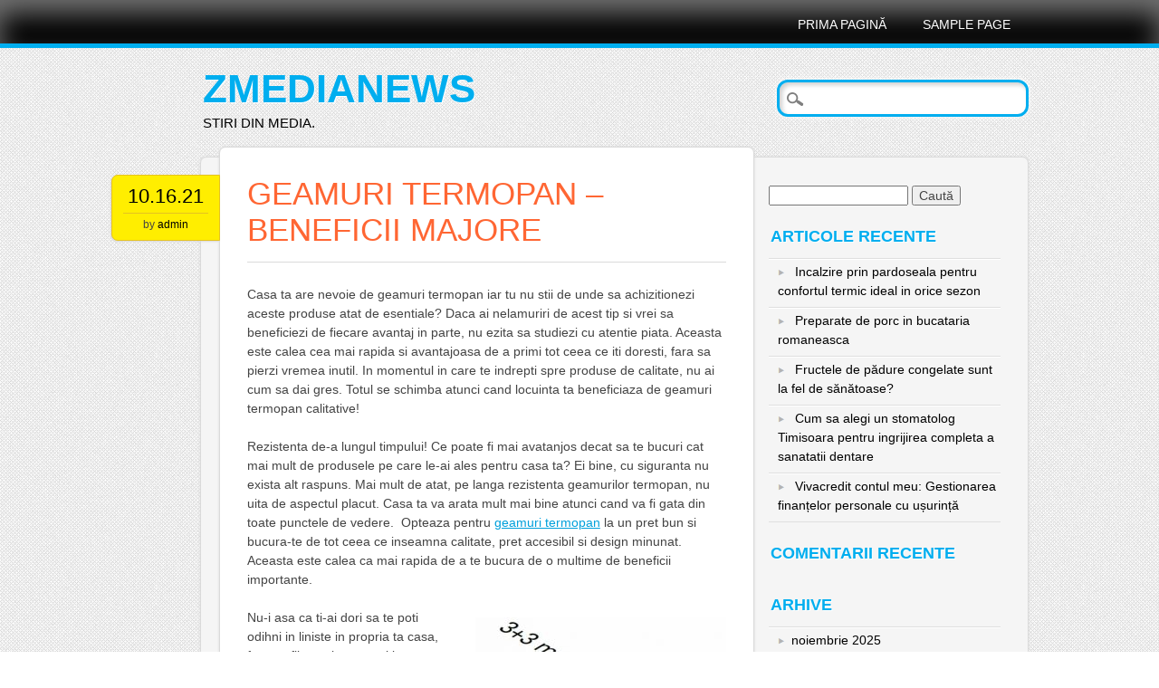

--- FILE ---
content_type: text/html; charset=UTF-8
request_url: https://zmedianews.eu/geamuri-termopan-beneficii-majore/
body_size: 10182
content:
<!DOCTYPE html>
<html dir="ltr" lang="ro-RO" prefix="og: https://ogp.me/ns#" class="no-js">
<head>
<meta charset="UTF-8" />
<meta name="viewport" content="width=device-width" />

<link rel="profile" href="http://gmpg.org/xfn/11" />
<link rel="pingback" href="https://zmedianews.eu/xmlrpc.php" />


	<style>img:is([sizes="auto" i], [sizes^="auto," i]) { contain-intrinsic-size: 3000px 1500px }</style>
	
		<!-- All in One SEO 4.8.7 - aioseo.com -->
		<title>Geamuri termopan – Beneficii majore - ZMediaNews</title>
	<meta name="description" content="Afla cat mai multe despre beneficiile de care te poti bucura si comanda cu incredere geamuri termopan pentru casa ta!" />
	<meta name="robots" content="max-image-preview:large" />
	<meta name="author" content="admin"/>
	<link rel="canonical" href="https://zmedianews.eu/geamuri-termopan-beneficii-majore/" />
	<meta name="generator" content="All in One SEO (AIOSEO) 4.8.7" />
		<meta property="og:locale" content="ro_RO" />
		<meta property="og:site_name" content="ZMediaNews - Stiri din media." />
		<meta property="og:type" content="article" />
		<meta property="og:title" content="Geamuri termopan – Beneficii majore - ZMediaNews" />
		<meta property="og:description" content="Afla cat mai multe despre beneficiile de care te poti bucura si comanda cu incredere geamuri termopan pentru casa ta!" />
		<meta property="og:url" content="https://zmedianews.eu/geamuri-termopan-beneficii-majore/" />
		<meta property="article:published_time" content="2021-10-16T11:26:56+00:00" />
		<meta property="article:modified_time" content="2021-11-01T11:28:46+00:00" />
		<meta name="twitter:card" content="summary_large_image" />
		<meta name="twitter:title" content="Geamuri termopan – Beneficii majore - ZMediaNews" />
		<meta name="twitter:description" content="Afla cat mai multe despre beneficiile de care te poti bucura si comanda cu incredere geamuri termopan pentru casa ta!" />
		<script type="application/ld+json" class="aioseo-schema">
			{"@context":"https:\/\/schema.org","@graph":[{"@type":"BlogPosting","@id":"https:\/\/zmedianews.eu\/geamuri-termopan-beneficii-majore\/#blogposting","name":"Geamuri termopan \u2013 Beneficii majore - ZMediaNews","headline":"Geamuri termopan \u2013 Beneficii majore","author":{"@id":"https:\/\/zmedianews.eu\/author\/admin\/#author"},"publisher":{"@id":"https:\/\/zmedianews.eu\/#organization"},"image":{"@type":"ImageObject","url":"https:\/\/zmedianews.eu\/wp-content\/uploads\/2021\/11\/Capture.jpg","@id":"https:\/\/zmedianews.eu\/geamuri-termopan-beneficii-majore\/#articleImage","width":511,"height":553},"datePublished":"2021-10-16T14:26:56+03:00","dateModified":"2021-11-01T14:28:46+03:00","inLanguage":"ro-RO","mainEntityOfPage":{"@id":"https:\/\/zmedianews.eu\/geamuri-termopan-beneficii-majore\/#webpage"},"isPartOf":{"@id":"https:\/\/zmedianews.eu\/geamuri-termopan-beneficii-majore\/#webpage"},"articleSection":"Produse, geam termopan, geam termopan pret, geam termopan preturi, geamuri termopan, geamuri termopan detalii"},{"@type":"BreadcrumbList","@id":"https:\/\/zmedianews.eu\/geamuri-termopan-beneficii-majore\/#breadcrumblist","itemListElement":[{"@type":"ListItem","@id":"https:\/\/zmedianews.eu#listItem","position":1,"name":"Home","item":"https:\/\/zmedianews.eu","nextItem":{"@type":"ListItem","@id":"https:\/\/zmedianews.eu\/category\/produse\/#listItem","name":"Produse"}},{"@type":"ListItem","@id":"https:\/\/zmedianews.eu\/category\/produse\/#listItem","position":2,"name":"Produse","item":"https:\/\/zmedianews.eu\/category\/produse\/","nextItem":{"@type":"ListItem","@id":"https:\/\/zmedianews.eu\/geamuri-termopan-beneficii-majore\/#listItem","name":"Geamuri termopan \u2013 Beneficii majore"},"previousItem":{"@type":"ListItem","@id":"https:\/\/zmedianews.eu#listItem","name":"Home"}},{"@type":"ListItem","@id":"https:\/\/zmedianews.eu\/geamuri-termopan-beneficii-majore\/#listItem","position":3,"name":"Geamuri termopan \u2013 Beneficii majore","previousItem":{"@type":"ListItem","@id":"https:\/\/zmedianews.eu\/category\/produse\/#listItem","name":"Produse"}}]},{"@type":"Organization","@id":"https:\/\/zmedianews.eu\/#organization","name":"ZMediaNews","description":"Stiri din media.","url":"https:\/\/zmedianews.eu\/"},{"@type":"Person","@id":"https:\/\/zmedianews.eu\/author\/admin\/#author","url":"https:\/\/zmedianews.eu\/author\/admin\/","name":"admin","image":{"@type":"ImageObject","@id":"https:\/\/zmedianews.eu\/geamuri-termopan-beneficii-majore\/#authorImage","url":"https:\/\/secure.gravatar.com\/avatar\/e6c8068c1bc40b80f976394a508f0729f2c11021779e6159500f142990b25b3c?s=96&d=mm&r=g","width":96,"height":96,"caption":"admin"}},{"@type":"WebPage","@id":"https:\/\/zmedianews.eu\/geamuri-termopan-beneficii-majore\/#webpage","url":"https:\/\/zmedianews.eu\/geamuri-termopan-beneficii-majore\/","name":"Geamuri termopan \u2013 Beneficii majore - ZMediaNews","description":"Afla cat mai multe despre beneficiile de care te poti bucura si comanda cu incredere geamuri termopan pentru casa ta!","inLanguage":"ro-RO","isPartOf":{"@id":"https:\/\/zmedianews.eu\/#website"},"breadcrumb":{"@id":"https:\/\/zmedianews.eu\/geamuri-termopan-beneficii-majore\/#breadcrumblist"},"author":{"@id":"https:\/\/zmedianews.eu\/author\/admin\/#author"},"creator":{"@id":"https:\/\/zmedianews.eu\/author\/admin\/#author"},"datePublished":"2021-10-16T14:26:56+03:00","dateModified":"2021-11-01T14:28:46+03:00"},{"@type":"WebSite","@id":"https:\/\/zmedianews.eu\/#website","url":"https:\/\/zmedianews.eu\/","name":"ZMediaNews","description":"Stiri din media.","inLanguage":"ro-RO","publisher":{"@id":"https:\/\/zmedianews.eu\/#organization"}}]}
		</script>
		<!-- All in One SEO -->

<link rel="alternate" type="application/rss+xml" title="ZMediaNews &raquo; Flux" href="https://zmedianews.eu/feed/" />
<link rel="alternate" type="application/rss+xml" title="ZMediaNews &raquo; Flux comentarii" href="https://zmedianews.eu/comments/feed/" />
<link rel="alternate" type="application/rss+xml" title="Flux comentarii ZMediaNews &raquo; Geamuri termopan – Beneficii majore" href="https://zmedianews.eu/geamuri-termopan-beneficii-majore/feed/" />
<script type="text/javascript">
/* <![CDATA[ */
window._wpemojiSettings = {"baseUrl":"https:\/\/s.w.org\/images\/core\/emoji\/16.0.1\/72x72\/","ext":".png","svgUrl":"https:\/\/s.w.org\/images\/core\/emoji\/16.0.1\/svg\/","svgExt":".svg","source":{"concatemoji":"https:\/\/zmedianews.eu\/wp-includes\/js\/wp-emoji-release.min.js?ver=6.8.3"}};
/*! This file is auto-generated */
!function(s,n){var o,i,e;function c(e){try{var t={supportTests:e,timestamp:(new Date).valueOf()};sessionStorage.setItem(o,JSON.stringify(t))}catch(e){}}function p(e,t,n){e.clearRect(0,0,e.canvas.width,e.canvas.height),e.fillText(t,0,0);var t=new Uint32Array(e.getImageData(0,0,e.canvas.width,e.canvas.height).data),a=(e.clearRect(0,0,e.canvas.width,e.canvas.height),e.fillText(n,0,0),new Uint32Array(e.getImageData(0,0,e.canvas.width,e.canvas.height).data));return t.every(function(e,t){return e===a[t]})}function u(e,t){e.clearRect(0,0,e.canvas.width,e.canvas.height),e.fillText(t,0,0);for(var n=e.getImageData(16,16,1,1),a=0;a<n.data.length;a++)if(0!==n.data[a])return!1;return!0}function f(e,t,n,a){switch(t){case"flag":return n(e,"\ud83c\udff3\ufe0f\u200d\u26a7\ufe0f","\ud83c\udff3\ufe0f\u200b\u26a7\ufe0f")?!1:!n(e,"\ud83c\udde8\ud83c\uddf6","\ud83c\udde8\u200b\ud83c\uddf6")&&!n(e,"\ud83c\udff4\udb40\udc67\udb40\udc62\udb40\udc65\udb40\udc6e\udb40\udc67\udb40\udc7f","\ud83c\udff4\u200b\udb40\udc67\u200b\udb40\udc62\u200b\udb40\udc65\u200b\udb40\udc6e\u200b\udb40\udc67\u200b\udb40\udc7f");case"emoji":return!a(e,"\ud83e\udedf")}return!1}function g(e,t,n,a){var r="undefined"!=typeof WorkerGlobalScope&&self instanceof WorkerGlobalScope?new OffscreenCanvas(300,150):s.createElement("canvas"),o=r.getContext("2d",{willReadFrequently:!0}),i=(o.textBaseline="top",o.font="600 32px Arial",{});return e.forEach(function(e){i[e]=t(o,e,n,a)}),i}function t(e){var t=s.createElement("script");t.src=e,t.defer=!0,s.head.appendChild(t)}"undefined"!=typeof Promise&&(o="wpEmojiSettingsSupports",i=["flag","emoji"],n.supports={everything:!0,everythingExceptFlag:!0},e=new Promise(function(e){s.addEventListener("DOMContentLoaded",e,{once:!0})}),new Promise(function(t){var n=function(){try{var e=JSON.parse(sessionStorage.getItem(o));if("object"==typeof e&&"number"==typeof e.timestamp&&(new Date).valueOf()<e.timestamp+604800&&"object"==typeof e.supportTests)return e.supportTests}catch(e){}return null}();if(!n){if("undefined"!=typeof Worker&&"undefined"!=typeof OffscreenCanvas&&"undefined"!=typeof URL&&URL.createObjectURL&&"undefined"!=typeof Blob)try{var e="postMessage("+g.toString()+"("+[JSON.stringify(i),f.toString(),p.toString(),u.toString()].join(",")+"));",a=new Blob([e],{type:"text/javascript"}),r=new Worker(URL.createObjectURL(a),{name:"wpTestEmojiSupports"});return void(r.onmessage=function(e){c(n=e.data),r.terminate(),t(n)})}catch(e){}c(n=g(i,f,p,u))}t(n)}).then(function(e){for(var t in e)n.supports[t]=e[t],n.supports.everything=n.supports.everything&&n.supports[t],"flag"!==t&&(n.supports.everythingExceptFlag=n.supports.everythingExceptFlag&&n.supports[t]);n.supports.everythingExceptFlag=n.supports.everythingExceptFlag&&!n.supports.flag,n.DOMReady=!1,n.readyCallback=function(){n.DOMReady=!0}}).then(function(){return e}).then(function(){var e;n.supports.everything||(n.readyCallback(),(e=n.source||{}).concatemoji?t(e.concatemoji):e.wpemoji&&e.twemoji&&(t(e.twemoji),t(e.wpemoji)))}))}((window,document),window._wpemojiSettings);
/* ]]> */
</script>
<style id='wp-emoji-styles-inline-css' type='text/css'>

	img.wp-smiley, img.emoji {
		display: inline !important;
		border: none !important;
		box-shadow: none !important;
		height: 1em !important;
		width: 1em !important;
		margin: 0 0.07em !important;
		vertical-align: -0.1em !important;
		background: none !important;
		padding: 0 !important;
	}
</style>
<link rel='stylesheet' id='wp-block-library-css' href='https://zmedianews.eu/wp-includes/css/dist/block-library/style.min.css?ver=6.8.3' type='text/css' media='all' />
<style id='classic-theme-styles-inline-css' type='text/css'>
/*! This file is auto-generated */
.wp-block-button__link{color:#fff;background-color:#32373c;border-radius:9999px;box-shadow:none;text-decoration:none;padding:calc(.667em + 2px) calc(1.333em + 2px);font-size:1.125em}.wp-block-file__button{background:#32373c;color:#fff;text-decoration:none}
</style>
<style id='global-styles-inline-css' type='text/css'>
:root{--wp--preset--aspect-ratio--square: 1;--wp--preset--aspect-ratio--4-3: 4/3;--wp--preset--aspect-ratio--3-4: 3/4;--wp--preset--aspect-ratio--3-2: 3/2;--wp--preset--aspect-ratio--2-3: 2/3;--wp--preset--aspect-ratio--16-9: 16/9;--wp--preset--aspect-ratio--9-16: 9/16;--wp--preset--color--black: #000000;--wp--preset--color--cyan-bluish-gray: #abb8c3;--wp--preset--color--white: #ffffff;--wp--preset--color--pale-pink: #f78da7;--wp--preset--color--vivid-red: #cf2e2e;--wp--preset--color--luminous-vivid-orange: #ff6900;--wp--preset--color--luminous-vivid-amber: #fcb900;--wp--preset--color--light-green-cyan: #7bdcb5;--wp--preset--color--vivid-green-cyan: #00d084;--wp--preset--color--pale-cyan-blue: #8ed1fc;--wp--preset--color--vivid-cyan-blue: #0693e3;--wp--preset--color--vivid-purple: #9b51e0;--wp--preset--gradient--vivid-cyan-blue-to-vivid-purple: linear-gradient(135deg,rgba(6,147,227,1) 0%,rgb(155,81,224) 100%);--wp--preset--gradient--light-green-cyan-to-vivid-green-cyan: linear-gradient(135deg,rgb(122,220,180) 0%,rgb(0,208,130) 100%);--wp--preset--gradient--luminous-vivid-amber-to-luminous-vivid-orange: linear-gradient(135deg,rgba(252,185,0,1) 0%,rgba(255,105,0,1) 100%);--wp--preset--gradient--luminous-vivid-orange-to-vivid-red: linear-gradient(135deg,rgba(255,105,0,1) 0%,rgb(207,46,46) 100%);--wp--preset--gradient--very-light-gray-to-cyan-bluish-gray: linear-gradient(135deg,rgb(238,238,238) 0%,rgb(169,184,195) 100%);--wp--preset--gradient--cool-to-warm-spectrum: linear-gradient(135deg,rgb(74,234,220) 0%,rgb(151,120,209) 20%,rgb(207,42,186) 40%,rgb(238,44,130) 60%,rgb(251,105,98) 80%,rgb(254,248,76) 100%);--wp--preset--gradient--blush-light-purple: linear-gradient(135deg,rgb(255,206,236) 0%,rgb(152,150,240) 100%);--wp--preset--gradient--blush-bordeaux: linear-gradient(135deg,rgb(254,205,165) 0%,rgb(254,45,45) 50%,rgb(107,0,62) 100%);--wp--preset--gradient--luminous-dusk: linear-gradient(135deg,rgb(255,203,112) 0%,rgb(199,81,192) 50%,rgb(65,88,208) 100%);--wp--preset--gradient--pale-ocean: linear-gradient(135deg,rgb(255,245,203) 0%,rgb(182,227,212) 50%,rgb(51,167,181) 100%);--wp--preset--gradient--electric-grass: linear-gradient(135deg,rgb(202,248,128) 0%,rgb(113,206,126) 100%);--wp--preset--gradient--midnight: linear-gradient(135deg,rgb(2,3,129) 0%,rgb(40,116,252) 100%);--wp--preset--font-size--small: 13px;--wp--preset--font-size--medium: 20px;--wp--preset--font-size--large: 36px;--wp--preset--font-size--x-large: 42px;--wp--preset--spacing--20: 0.44rem;--wp--preset--spacing--30: 0.67rem;--wp--preset--spacing--40: 1rem;--wp--preset--spacing--50: 1.5rem;--wp--preset--spacing--60: 2.25rem;--wp--preset--spacing--70: 3.38rem;--wp--preset--spacing--80: 5.06rem;--wp--preset--shadow--natural: 6px 6px 9px rgba(0, 0, 0, 0.2);--wp--preset--shadow--deep: 12px 12px 50px rgba(0, 0, 0, 0.4);--wp--preset--shadow--sharp: 6px 6px 0px rgba(0, 0, 0, 0.2);--wp--preset--shadow--outlined: 6px 6px 0px -3px rgba(255, 255, 255, 1), 6px 6px rgba(0, 0, 0, 1);--wp--preset--shadow--crisp: 6px 6px 0px rgba(0, 0, 0, 1);}:where(.is-layout-flex){gap: 0.5em;}:where(.is-layout-grid){gap: 0.5em;}body .is-layout-flex{display: flex;}.is-layout-flex{flex-wrap: wrap;align-items: center;}.is-layout-flex > :is(*, div){margin: 0;}body .is-layout-grid{display: grid;}.is-layout-grid > :is(*, div){margin: 0;}:where(.wp-block-columns.is-layout-flex){gap: 2em;}:where(.wp-block-columns.is-layout-grid){gap: 2em;}:where(.wp-block-post-template.is-layout-flex){gap: 1.25em;}:where(.wp-block-post-template.is-layout-grid){gap: 1.25em;}.has-black-color{color: var(--wp--preset--color--black) !important;}.has-cyan-bluish-gray-color{color: var(--wp--preset--color--cyan-bluish-gray) !important;}.has-white-color{color: var(--wp--preset--color--white) !important;}.has-pale-pink-color{color: var(--wp--preset--color--pale-pink) !important;}.has-vivid-red-color{color: var(--wp--preset--color--vivid-red) !important;}.has-luminous-vivid-orange-color{color: var(--wp--preset--color--luminous-vivid-orange) !important;}.has-luminous-vivid-amber-color{color: var(--wp--preset--color--luminous-vivid-amber) !important;}.has-light-green-cyan-color{color: var(--wp--preset--color--light-green-cyan) !important;}.has-vivid-green-cyan-color{color: var(--wp--preset--color--vivid-green-cyan) !important;}.has-pale-cyan-blue-color{color: var(--wp--preset--color--pale-cyan-blue) !important;}.has-vivid-cyan-blue-color{color: var(--wp--preset--color--vivid-cyan-blue) !important;}.has-vivid-purple-color{color: var(--wp--preset--color--vivid-purple) !important;}.has-black-background-color{background-color: var(--wp--preset--color--black) !important;}.has-cyan-bluish-gray-background-color{background-color: var(--wp--preset--color--cyan-bluish-gray) !important;}.has-white-background-color{background-color: var(--wp--preset--color--white) !important;}.has-pale-pink-background-color{background-color: var(--wp--preset--color--pale-pink) !important;}.has-vivid-red-background-color{background-color: var(--wp--preset--color--vivid-red) !important;}.has-luminous-vivid-orange-background-color{background-color: var(--wp--preset--color--luminous-vivid-orange) !important;}.has-luminous-vivid-amber-background-color{background-color: var(--wp--preset--color--luminous-vivid-amber) !important;}.has-light-green-cyan-background-color{background-color: var(--wp--preset--color--light-green-cyan) !important;}.has-vivid-green-cyan-background-color{background-color: var(--wp--preset--color--vivid-green-cyan) !important;}.has-pale-cyan-blue-background-color{background-color: var(--wp--preset--color--pale-cyan-blue) !important;}.has-vivid-cyan-blue-background-color{background-color: var(--wp--preset--color--vivid-cyan-blue) !important;}.has-vivid-purple-background-color{background-color: var(--wp--preset--color--vivid-purple) !important;}.has-black-border-color{border-color: var(--wp--preset--color--black) !important;}.has-cyan-bluish-gray-border-color{border-color: var(--wp--preset--color--cyan-bluish-gray) !important;}.has-white-border-color{border-color: var(--wp--preset--color--white) !important;}.has-pale-pink-border-color{border-color: var(--wp--preset--color--pale-pink) !important;}.has-vivid-red-border-color{border-color: var(--wp--preset--color--vivid-red) !important;}.has-luminous-vivid-orange-border-color{border-color: var(--wp--preset--color--luminous-vivid-orange) !important;}.has-luminous-vivid-amber-border-color{border-color: var(--wp--preset--color--luminous-vivid-amber) !important;}.has-light-green-cyan-border-color{border-color: var(--wp--preset--color--light-green-cyan) !important;}.has-vivid-green-cyan-border-color{border-color: var(--wp--preset--color--vivid-green-cyan) !important;}.has-pale-cyan-blue-border-color{border-color: var(--wp--preset--color--pale-cyan-blue) !important;}.has-vivid-cyan-blue-border-color{border-color: var(--wp--preset--color--vivid-cyan-blue) !important;}.has-vivid-purple-border-color{border-color: var(--wp--preset--color--vivid-purple) !important;}.has-vivid-cyan-blue-to-vivid-purple-gradient-background{background: var(--wp--preset--gradient--vivid-cyan-blue-to-vivid-purple) !important;}.has-light-green-cyan-to-vivid-green-cyan-gradient-background{background: var(--wp--preset--gradient--light-green-cyan-to-vivid-green-cyan) !important;}.has-luminous-vivid-amber-to-luminous-vivid-orange-gradient-background{background: var(--wp--preset--gradient--luminous-vivid-amber-to-luminous-vivid-orange) !important;}.has-luminous-vivid-orange-to-vivid-red-gradient-background{background: var(--wp--preset--gradient--luminous-vivid-orange-to-vivid-red) !important;}.has-very-light-gray-to-cyan-bluish-gray-gradient-background{background: var(--wp--preset--gradient--very-light-gray-to-cyan-bluish-gray) !important;}.has-cool-to-warm-spectrum-gradient-background{background: var(--wp--preset--gradient--cool-to-warm-spectrum) !important;}.has-blush-light-purple-gradient-background{background: var(--wp--preset--gradient--blush-light-purple) !important;}.has-blush-bordeaux-gradient-background{background: var(--wp--preset--gradient--blush-bordeaux) !important;}.has-luminous-dusk-gradient-background{background: var(--wp--preset--gradient--luminous-dusk) !important;}.has-pale-ocean-gradient-background{background: var(--wp--preset--gradient--pale-ocean) !important;}.has-electric-grass-gradient-background{background: var(--wp--preset--gradient--electric-grass) !important;}.has-midnight-gradient-background{background: var(--wp--preset--gradient--midnight) !important;}.has-small-font-size{font-size: var(--wp--preset--font-size--small) !important;}.has-medium-font-size{font-size: var(--wp--preset--font-size--medium) !important;}.has-large-font-size{font-size: var(--wp--preset--font-size--large) !important;}.has-x-large-font-size{font-size: var(--wp--preset--font-size--x-large) !important;}
:where(.wp-block-post-template.is-layout-flex){gap: 1.25em;}:where(.wp-block-post-template.is-layout-grid){gap: 1.25em;}
:where(.wp-block-columns.is-layout-flex){gap: 2em;}:where(.wp-block-columns.is-layout-grid){gap: 2em;}
:root :where(.wp-block-pullquote){font-size: 1.5em;line-height: 1.6;}
</style>
<link rel='stylesheet' id='newsworthy_style-css' href='https://zmedianews.eu/wp-content/themes/newsworthy/style.css?ver=6.8.3' type='text/css' media='all' />
<script type="text/javascript" src="https://zmedianews.eu/wp-content/themes/newsworthy/library/js/modernizr-2.6.1.min.js?ver=2.6.1" id="modernizr-js"></script>
<script type="text/javascript" src="https://zmedianews.eu/wp-includes/js/jquery/jquery.min.js?ver=3.7.1" id="jquery-core-js"></script>
<script type="text/javascript" src="https://zmedianews.eu/wp-includes/js/jquery/jquery-migrate.min.js?ver=3.4.1" id="jquery-migrate-js"></script>
<script type="text/javascript" src="https://zmedianews.eu/wp-content/themes/newsworthy/library/js/scripts.js?ver=1.0.0" id="newsworthy_custom_js-js"></script>
<link rel="https://api.w.org/" href="https://zmedianews.eu/wp-json/" /><link rel="alternate" title="JSON" type="application/json" href="https://zmedianews.eu/wp-json/wp/v2/posts/429" /><link rel="EditURI" type="application/rsd+xml" title="RSD" href="https://zmedianews.eu/xmlrpc.php?rsd" />
<meta name="generator" content="WordPress 6.8.3" />
<link rel='shortlink' href='https://zmedianews.eu/?p=429' />
<link rel="alternate" title="oEmbed (JSON)" type="application/json+oembed" href="https://zmedianews.eu/wp-json/oembed/1.0/embed?url=https%3A%2F%2Fzmedianews.eu%2Fgeamuri-termopan-beneficii-majore%2F" />
<link rel="alternate" title="oEmbed (XML)" type="text/xml+oembed" href="https://zmedianews.eu/wp-json/oembed/1.0/embed?url=https%3A%2F%2Fzmedianews.eu%2Fgeamuri-termopan-beneficii-majore%2F&#038;format=xml" />
<style type="text/css">.recentcomments a{display:inline !important;padding:0 !important;margin:0 !important;}</style><style type="text/css" id="custom-background-css">
body.custom-background { background-image: url("https://zmedianews.eu/wp-content/themes/newsworthy/library/images/bg.jpg"); background-position: left top; background-size: auto; background-repeat: repeat; background-attachment: scroll; }
</style>
	</head>

<body class="wp-singular post-template-default single single-post postid-429 single-format-standard custom-background wp-theme-newsworthy single-author">

<nav id="access" role="navigation">
    <div id="nav-wrap">
            <h1 class="assistive-text section-heading">Main menu</h1>
            <div class="skip-link screen-reader-text"><a href="#content" title="Skip to content">Skip to content</a></div>
            <div class="menu"><ul><li ><a href="https://zmedianews.eu/">Prima pagină</a></li><li class="page_item page-item-2"><a href="https://zmedianews.eu/sample-page/">Sample Page</a></li></ul></div>            
    </div>
</nav><!-- #access -->

<div id="container">
	<header id="branding" role="banner">
      <div id="inner-header" class="clearfix">
		<hgroup id="site-heading">
			<h1 id="site-title"><a href="https://zmedianews.eu/" title="ZMediaNews" rel="home">ZMediaNews</a></h1>
			<h2 id="site-description">Stiri din media.</h2>
		</hgroup>
        
        <form role="search" method="get" id="searchform" class="searchform" action="https://zmedianews.eu/">
				<div>
					<label class="screen-reader-text" for="s">Caută după:</label>
					<input type="text" value="" name="s" id="s" />
					<input type="submit" id="searchsubmit" value="Caută" />
				</div>
			</form>
      </div>    
      
	</header><!-- #branding -->

    <div id="content" class="clearfix">
        
        <div id="main" class="col620 clearfix" role="main">

			
				
<article id="post-429" class="post-429 post type-post status-publish format-standard hentry category-produse tag-geam-termopan tag-geam-termopan-pret tag-geam-termopan-preturi tag-geamuri-termopan tag-geamuri-termopan-detalii">
	<div class="posted-meta">
    	<div class="date-meta">
        	<a href="https://zmedianews.eu/geamuri-termopan-beneficii-majore/" rel="bookmark">10.16.21</a>
        </div>
        <div class="author-meta">
        	by <a class="url fn n" href="https://zmedianews.eu/author/admin/" title="View all posts by admin" rel="author">admin</a>        </div>
    </div>
	<header class="entry-header">
		<h1 class="entry-title">Geamuri termopan – Beneficii majore</h1>
	</header><!-- .entry-header -->

	<div class="entry-content post_content">
		<p>Casa ta are nevoie de geamuri termopan iar tu nu stii de unde sa achizitionezi aceste produse atat de esentiale? Daca ai nelamuriri de acest tip si vrei sa beneficiezi de fiecare avantaj in parte, nu ezita sa studiezi cu atentie piata. Aceasta este calea cea mai rapida si avantajoasa de a primi tot ceea ce iti doresti, fara sa pierzi vremea inutil. In momentul in care te indrepti spre produse de calitate, nu ai cum sa dai gres. Totul se schimba atunci cand locuinta ta beneficiaza de geamuri termopan calitative!</p>
<p>Rezistenta de-a lungul timpului! Ce poate fi mai avatanjos decat sa te bucuri cat mai mult de produsele pe care le-ai ales pentru casa ta? Ei bine, cu siguranta nu exista alt raspuns. Mai mult de atat, pe langa rezistenta geamurilor termopan, nu uita de aspectul placut. Casa ta va arata mult mai bine atunci cand va fi gata din toate punctele de vedere.  Opteaza pentru <a href="https://www.gealan-ferestre.ro/termopane-gealan-s-8000-bucuresti/"><u>geamuri termopan</u></a> la un pret bun si bucura-te de tot ceea ce inseamna calitate, pret accesibil si design minunat. Aceasta este calea ca mai rapida de a te bucura de o multime de beneficii importante.</p>
<p><a href="http://zmedianews.eu/wp-content/uploads/2021/11/Capture.jpg"><img fetchpriority="high" decoding="async" class="alignright size-medium wp-image-430" src="http://zmedianews.eu/wp-content/uploads/2021/11/Capture-277x300.jpg" alt="" width="277" height="300" srcset="https://zmedianews.eu/wp-content/uploads/2021/11/Capture-277x300.jpg 277w, https://zmedianews.eu/wp-content/uploads/2021/11/Capture.jpg 511w" sizes="(max-width: 277px) 100vw, 277px" /></a>Nu-i asa ca ti-ai dori sa te poti odihni in liniste in propria ta casa, fara sa fii nevoit sa asculti zgomotele produse de cei din jur? Ei bine, daca treci printr-o situatie de acest gen si te-ai saturat sa fii intrerupt fix atunci cand iti doresti cel mai putin, alege geamurile termopan calitative si vei scapa de zgomotul din exteriorul casei tale.</p>
<p>Astfel, vei reusi sa te odihnesti mult mai bine, sa lasi deoparte momentele mai putin placute si sa constientizezi importanta alegerilor calitative.</p>
<p>Afla cat mai multe despre beneficiile de care te poti bucura si comanda cu incredere <a href="https://www.gealan-ferestre.ro/"><u>geamuri termopan</u></a> pentru casa ta!</p>
<p>Rezultatul va fi unul peste masura asteptarilor tale, iar tu vei fi extrem de mandru de deciziile pe care le-ai luat pana acum.</p>
<p>Este firesc sa nu stii ce sa alegi la inceput, de aceea este important sa selectezi cu atentie produsele de care ai nevoie pentru locuinta ta. Gandeste-te de doua ori inainte de a comanda un anumit produs si nu lasa nelamuririle sa iti stea in cale. Atunci cand ai nevoie de informatii suplimentare, suna la numarul de telefon afisat pe site. Aceasta este calea rapida de a afla tot ceea ce iti doresti si de a lasa dubiile deoparte. Comanda produsele potrivite!</p>
<p>Casa ta va arata absolut minunat, fii convins de acest lucru! Nu stii de unde sa incepi si nu ai timp sa mergi sa cauti produsele dorite in magazinele fizice? Ei bine, daca te afli intr-o situatie de acest gen, cauta mai multe detalii in mediul online. Aceasta solutie te va ajuta sa economisesti atat timp, cat si bani, deoarece ofertele de pe internet sunt accesibile pentru fiecare buget in parte. Indrazneste sa te bucuri de viata si cumpara produsele de care ai nevoie! Daca vrei sa ai parte de un rezultat deosebit, incearca sa achizitionezi produse de calitate. Ai incredere in preferintele tale si opteaza pentru ceea ce iti doresti!</p>
			</div><!-- .entry-content -->

	<footer class="entry-meta">
		This entry was posted in <a href="https://zmedianews.eu/category/produse/" rel="tag">Produse</a> and tagged <a href="https://zmedianews.eu/tag/geam-termopan/" rel="tag">geam termopan</a>, <a href="https://zmedianews.eu/tag/geam-termopan-pret/" rel="tag">geam termopan pret</a>, <a href="https://zmedianews.eu/tag/geam-termopan-preturi/" rel="tag">geam termopan preturi</a>, <a href="https://zmedianews.eu/tag/geamuri-termopan/" rel="tag">geamuri termopan</a>, <a href="https://zmedianews.eu/tag/geamuri-termopan-detalii/" rel="tag">geamuri termopan detalii</a>. Bookmark the <a href="https://zmedianews.eu/geamuri-termopan-beneficii-majore/" title="Permalink to Geamuri termopan – Beneficii majore" rel="bookmark">permalink</a>.
			</footer><!-- .entry-meta -->
</article><!-- #post-429 -->

					<nav id="nav-below">
		<h1 class="assistive-text section-heading">Post navigation</h1>

	
		<div class="nav-previous"><a href="https://zmedianews.eu/farfuriile-luminarc-utile-in-orice-bucatarie/" rel="prev"><span class="meta-nav">&larr;</span> Previous</a></div>		<div class="nav-next"><a href="https://zmedianews.eu/cum-alegi-cele-mai-potrivite-geamuri-termopan-pentru-casa-ta/" rel="next">Next <span class="meta-nav">&rarr;</span></a></div>
	
	</nav><!-- #nav-below -->
	
					<div id="comments">
	
	
	
	
		<div id="respond" class="comment-respond">
		<h3 id="reply-title" class="comment-reply-title">Lasă un răspuns <small><a rel="nofollow" id="cancel-comment-reply-link" href="/geamuri-termopan-beneficii-majore/#respond" style="display:none;">Anulează răspunsul</a></small></h3><form action="https://zmedianews.eu/wp-comments-post.php" method="post" id="commentform" class="comment-form"><p class="comment-notes"><span id="email-notes">Adresa ta de email nu va fi publicată.</span> <span class="required-field-message">Câmpurile obligatorii sunt marcate cu <span class="required">*</span></span></p><p class="comment-form-comment"><label for="comment">Comentariu <span class="required">*</span></label> <textarea id="comment" name="comment" cols="45" rows="8" maxlength="65525" required="required"></textarea></p><p class="comment-form-author"><label for="author">Nume <span class="required">*</span></label> <input id="author" name="author" type="text" value="" size="30" maxlength="245" autocomplete="name" required="required" /></p>
<p class="comment-form-email"><label for="email">Email <span class="required">*</span></label> <input id="email" name="email" type="text" value="" size="30" maxlength="100" aria-describedby="email-notes" autocomplete="email" required="required" /></p>
<p class="comment-form-url"><label for="url">Site web</label> <input id="url" name="url" type="text" value="" size="30" maxlength="200" autocomplete="url" /></p>
<p class="comment-form-cookies-consent"><input id="wp-comment-cookies-consent" name="wp-comment-cookies-consent" type="checkbox" value="yes" /> <label for="wp-comment-cookies-consent">Salvează-mi numele, emailul și site-ul web în acest navigator pentru data viitoare când o să comentez.</label></p>
<p class="form-submit"><input name="submit" type="submit" id="submit" class="submit" value="Publică comentariul" /> <input type='hidden' name='comment_post_ID' value='429' id='comment_post_ID' />
<input type='hidden' name='comment_parent' id='comment_parent' value='0' />
</p><p style="display: none;"><input type="hidden" id="akismet_comment_nonce" name="akismet_comment_nonce" value="5089486ed5" /></p><p style="display: none !important;" class="akismet-fields-container" data-prefix="ak_"><label>&#916;<textarea name="ak_hp_textarea" cols="45" rows="8" maxlength="100"></textarea></label><input type="hidden" id="ak_js_1" name="ak_js" value="142"/><script>document.getElementById( "ak_js_1" ).setAttribute( "value", ( new Date() ).getTime() );</script></p></form>	</div><!-- #respond -->
	
</div><!-- #comments -->

			
        </div> <!-- end #main -->

        		<div id="sidebar" class="widget-area col300" role="complementary">
						<aside id="search-2" class="widget widget_search"><form role="search" method="get" id="searchform" class="searchform" action="https://zmedianews.eu/">
				<div>
					<label class="screen-reader-text" for="s">Caută după:</label>
					<input type="text" value="" name="s" id="s" />
					<input type="submit" id="searchsubmit" value="Caută" />
				</div>
			</form></aside>
		<aside id="recent-posts-2" class="widget widget_recent_entries">
		<h2 class="widget-title">Articole recente</h2>
		<ul>
											<li>
					<a href="https://zmedianews.eu/incalzire-prin-pardoseala-pentru-confortul-termic-ideal-in-orice-sezon/">Incalzire prin pardoseala pentru confortul termic ideal in orice sezon</a>
									</li>
											<li>
					<a href="https://zmedianews.eu/preparate-de-porc-in-bucataria-romaneasca/">Preparate de porc in bucataria romaneasca</a>
									</li>
											<li>
					<a href="https://zmedianews.eu/fructele-de-padure-congelate-sunt-la-fel-de-sanatoase/">Fructele de pădure congelate sunt la fel de sănătoase?</a>
									</li>
											<li>
					<a href="https://zmedianews.eu/cum-sa-alegi-un-stomatolog-timisoara-pentru-ingrijirea-completa-a-sanatatii-dentare/">Cum sa alegi un stomatolog Timisoara pentru ingrijirea completa a sanatatii dentare</a>
									</li>
											<li>
					<a href="https://zmedianews.eu/vivacredit-contul-meu-gestionarea-finantelor-personale-cu-usurinta/">Vivacredit contul meu: Gestionarea finanțelor personale cu ușurință</a>
									</li>
					</ul>

		</aside><aside id="recent-comments-2" class="widget widget_recent_comments"><h2 class="widget-title">Comentarii recente</h2><ul id="recentcomments"></ul></aside><aside id="archives-2" class="widget widget_archive"><h2 class="widget-title">Arhive</h2>
			<ul>
					<li><a href='https://zmedianews.eu/2025/11/'>noiembrie 2025</a></li>
	<li><a href='https://zmedianews.eu/2025/10/'>octombrie 2025</a></li>
	<li><a href='https://zmedianews.eu/2025/06/'>iunie 2025</a></li>
	<li><a href='https://zmedianews.eu/2025/05/'>mai 2025</a></li>
	<li><a href='https://zmedianews.eu/2024/07/'>iulie 2024</a></li>
	<li><a href='https://zmedianews.eu/2024/06/'>iunie 2024</a></li>
	<li><a href='https://zmedianews.eu/2024/05/'>mai 2024</a></li>
	<li><a href='https://zmedianews.eu/2023/08/'>august 2023</a></li>
	<li><a href='https://zmedianews.eu/2023/05/'>mai 2023</a></li>
	<li><a href='https://zmedianews.eu/2022/10/'>octombrie 2022</a></li>
	<li><a href='https://zmedianews.eu/2022/03/'>martie 2022</a></li>
	<li><a href='https://zmedianews.eu/2022/02/'>februarie 2022</a></li>
	<li><a href='https://zmedianews.eu/2021/12/'>decembrie 2021</a></li>
	<li><a href='https://zmedianews.eu/2021/10/'>octombrie 2021</a></li>
	<li><a href='https://zmedianews.eu/2021/09/'>septembrie 2021</a></li>
	<li><a href='https://zmedianews.eu/2021/08/'>august 2021</a></li>
	<li><a href='https://zmedianews.eu/2021/06/'>iunie 2021</a></li>
	<li><a href='https://zmedianews.eu/2021/05/'>mai 2021</a></li>
	<li><a href='https://zmedianews.eu/2021/04/'>aprilie 2021</a></li>
	<li><a href='https://zmedianews.eu/2021/01/'>ianuarie 2021</a></li>
	<li><a href='https://zmedianews.eu/2020/12/'>decembrie 2020</a></li>
	<li><a href='https://zmedianews.eu/2020/09/'>septembrie 2020</a></li>
	<li><a href='https://zmedianews.eu/2020/08/'>august 2020</a></li>
	<li><a href='https://zmedianews.eu/2020/07/'>iulie 2020</a></li>
	<li><a href='https://zmedianews.eu/2020/04/'>aprilie 2020</a></li>
	<li><a href='https://zmedianews.eu/2020/03/'>martie 2020</a></li>
	<li><a href='https://zmedianews.eu/2020/02/'>februarie 2020</a></li>
	<li><a href='https://zmedianews.eu/2020/01/'>ianuarie 2020</a></li>
	<li><a href='https://zmedianews.eu/2019/12/'>decembrie 2019</a></li>
	<li><a href='https://zmedianews.eu/2019/11/'>noiembrie 2019</a></li>
	<li><a href='https://zmedianews.eu/2019/10/'>octombrie 2019</a></li>
	<li><a href='https://zmedianews.eu/2019/09/'>septembrie 2019</a></li>
	<li><a href='https://zmedianews.eu/2019/08/'>august 2019</a></li>
	<li><a href='https://zmedianews.eu/2019/07/'>iulie 2019</a></li>
	<li><a href='https://zmedianews.eu/2019/06/'>iunie 2019</a></li>
	<li><a href='https://zmedianews.eu/2019/05/'>mai 2019</a></li>
	<li><a href='https://zmedianews.eu/2019/04/'>aprilie 2019</a></li>
	<li><a href='https://zmedianews.eu/2019/03/'>martie 2019</a></li>
	<li><a href='https://zmedianews.eu/2019/02/'>februarie 2019</a></li>
	<li><a href='https://zmedianews.eu/2019/01/'>ianuarie 2019</a></li>
	<li><a href='https://zmedianews.eu/2018/10/'>octombrie 2018</a></li>
	<li><a href='https://zmedianews.eu/2018/09/'>septembrie 2018</a></li>
	<li><a href='https://zmedianews.eu/2018/08/'>august 2018</a></li>
	<li><a href='https://zmedianews.eu/2018/07/'>iulie 2018</a></li>
	<li><a href='https://zmedianews.eu/2018/06/'>iunie 2018</a></li>
	<li><a href='https://zmedianews.eu/2018/05/'>mai 2018</a></li>
	<li><a href='https://zmedianews.eu/2018/03/'>martie 2018</a></li>
	<li><a href='https://zmedianews.eu/2018/02/'>februarie 2018</a></li>
	<li><a href='https://zmedianews.eu/2018/01/'>ianuarie 2018</a></li>
	<li><a href='https://zmedianews.eu/2017/12/'>decembrie 2017</a></li>
	<li><a href='https://zmedianews.eu/2017/11/'>noiembrie 2017</a></li>
	<li><a href='https://zmedianews.eu/2017/10/'>octombrie 2017</a></li>
	<li><a href='https://zmedianews.eu/2017/08/'>august 2017</a></li>
	<li><a href='https://zmedianews.eu/2017/07/'>iulie 2017</a></li>
	<li><a href='https://zmedianews.eu/2017/05/'>mai 2017</a></li>
	<li><a href='https://zmedianews.eu/2017/04/'>aprilie 2017</a></li>
	<li><a href='https://zmedianews.eu/2017/03/'>martie 2017</a></li>
	<li><a href='https://zmedianews.eu/2017/01/'>ianuarie 2017</a></li>
	<li><a href='https://zmedianews.eu/2016/11/'>noiembrie 2016</a></li>
	<li><a href='https://zmedianews.eu/2016/09/'>septembrie 2016</a></li>
	<li><a href='https://zmedianews.eu/2016/07/'>iulie 2016</a></li>
	<li><a href='https://zmedianews.eu/2016/05/'>mai 2016</a></li>
	<li><a href='https://zmedianews.eu/2016/04/'>aprilie 2016</a></li>
	<li><a href='https://zmedianews.eu/2016/03/'>martie 2016</a></li>
	<li><a href='https://zmedianews.eu/2016/02/'>februarie 2016</a></li>
	<li><a href='https://zmedianews.eu/2016/01/'>ianuarie 2016</a></li>
	<li><a href='https://zmedianews.eu/2015/12/'>decembrie 2015</a></li>
	<li><a href='https://zmedianews.eu/2015/11/'>noiembrie 2015</a></li>
	<li><a href='https://zmedianews.eu/2015/10/'>octombrie 2015</a></li>
			</ul>

			</aside><aside id="categories-2" class="widget widget_categories"><h2 class="widget-title">Categorii</h2>
			<ul>
					<li class="cat-item cat-item-27"><a href="https://zmedianews.eu/category/casagradina/">Casa&amp;Gradina</a>
</li>
	<li class="cat-item cat-item-393"><a href="https://zmedianews.eu/category/diverse/">Diverse</a>
</li>
	<li class="cat-item cat-item-128"><a href="https://zmedianews.eu/category/frumusete/">Frumusete</a>
</li>
	<li class="cat-item cat-item-2"><a href="https://zmedianews.eu/category/job/">Job</a>
</li>
	<li class="cat-item cat-item-47"><a href="https://zmedianews.eu/category/produse/">Produse</a>
</li>
	<li class="cat-item cat-item-18"><a href="https://zmedianews.eu/category/sanatate/">Sanatate</a>
</li>
	<li class="cat-item cat-item-11"><a href="https://zmedianews.eu/category/servicii/">Servicii</a>
</li>
	<li class="cat-item cat-item-428"><a href="https://zmedianews.eu/category/turism/">Turism</a>
</li>
	<li class="cat-item cat-item-1"><a href="https://zmedianews.eu/category/uncategorized/">Uncategorized</a>
</li>
			</ul>

			</aside><aside id="meta-2" class="widget widget_meta"><h2 class="widget-title">Meta</h2>
		<ul>
						<li><a href="https://zmedianews.eu/wp-login.php">Autentificare</a></li>
			<li><a href="https://zmedianews.eu/feed/">Flux intrări</a></li>
			<li><a href="https://zmedianews.eu/comments/feed/">Flux comentarii</a></li>

			<li><a href="https://ro.wordpress.org/">WordPress.org</a></li>
		</ul>

		</aside>		</div><!-- #secondary .widget-area -->

    </div> <!-- end #content -->
        

	<footer id="colophon" role="contentinfo">
		<div id="site-generator">
			&copy; ZMediaNews            		</div>
	</footer><!-- #colophon -->
</div><!-- #container -->

<script type="speculationrules">
{"prefetch":[{"source":"document","where":{"and":[{"href_matches":"\/*"},{"not":{"href_matches":["\/wp-*.php","\/wp-admin\/*","\/wp-content\/uploads\/*","\/wp-content\/*","\/wp-content\/plugins\/*","\/wp-content\/themes\/newsworthy\/*","\/*\\?(.+)"]}},{"not":{"selector_matches":"a[rel~=\"nofollow\"]"}},{"not":{"selector_matches":".no-prefetch, .no-prefetch a"}}]},"eagerness":"conservative"}]}
</script>
<script type="text/javascript" src="https://zmedianews.eu/wp-includes/js/comment-reply.min.js?ver=6.8.3" id="comment-reply-js" async="async" data-wp-strategy="async"></script>
<script defer type="text/javascript" src="https://zmedianews.eu/wp-content/plugins/akismet/_inc/akismet-frontend.js?ver=1704829922" id="akismet-frontend-js"></script>

</body>
</html>